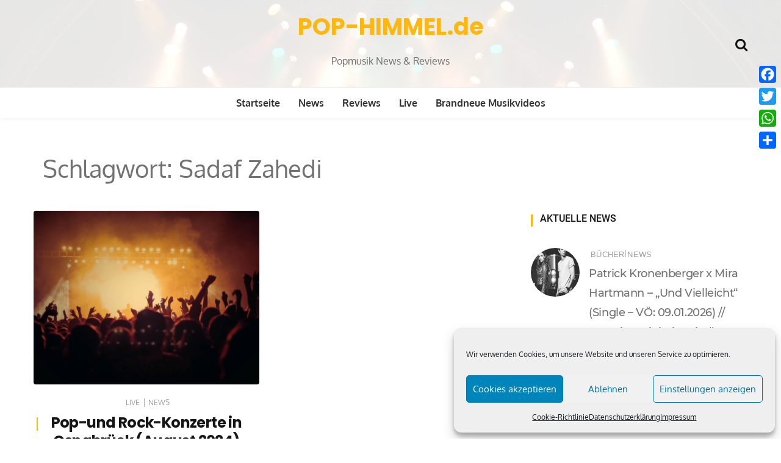

--- FILE ---
content_type: text/html; charset=UTF-8
request_url: https://www.pop-himmel.de/tag/sadaf-zahedi/
body_size: 13928
content:
<!doctype html><html lang="de"><head><meta charset="UTF-8"><meta name="viewport" content="width=device-width, initial-scale=1"><link rel="profile" href="https://gmpg.org/xfn/11"><meta name='robots' content='index, follow, max-image-preview:large, max-snippet:-1, max-video-preview:-1' /><link media="all" href="https://www.pop-himmel.de/wp-content/cache/autoptimize/css/autoptimize_9f0b780d3b1bda3f792fe620e60a9bd9.css" rel="stylesheet"><title>Sadaf Zahedi - POP-HIMMEL.de</title><link rel="canonical" href="https://www.pop-himmel.de/tag/sadaf-zahedi/" /><meta property="og:locale" content="de_DE" /><meta property="og:type" content="article" /><meta property="og:title" content="Sadaf Zahedi - POP-HIMMEL.de" /><meta property="og:url" content="https://www.pop-himmel.de/tag/sadaf-zahedi/" /><meta property="og:site_name" content="POP-HIMMEL.de" /><meta property="og:image" content="https://www.pop-himmel.de/wp-content/uploads/2020/07/social_web_picture.jpg" /><meta property="og:image:width" content="2560" /><meta property="og:image:height" content="1920" /><meta property="og:image:type" content="image/jpeg" /><meta name="twitter:card" content="summary_large_image" /><meta name="twitter:site" content="@POPHIMMELde" /> <script type="application/ld+json" class="yoast-schema-graph">{"@context":"https://schema.org","@graph":[{"@type":"CollectionPage","@id":"https://www.pop-himmel.de/tag/sadaf-zahedi/","url":"https://www.pop-himmel.de/tag/sadaf-zahedi/","name":"Sadaf Zahedi - POP-HIMMEL.de","isPartOf":{"@id":"https://www.pop-himmel.de/#website"},"primaryImageOfPage":{"@id":"https://www.pop-himmel.de/tag/sadaf-zahedi/#primaryimage"},"image":{"@id":"https://www.pop-himmel.de/tag/sadaf-zahedi/#primaryimage"},"thumbnailUrl":"https://www.pop-himmel.de/wp-content/uploads/2023/07/Konzertbild-scaled.jpg","breadcrumb":{"@id":"https://www.pop-himmel.de/tag/sadaf-zahedi/#breadcrumb"},"inLanguage":"de"},{"@type":"ImageObject","inLanguage":"de","@id":"https://www.pop-himmel.de/tag/sadaf-zahedi/#primaryimage","url":"https://www.pop-himmel.de/wp-content/uploads/2023/07/Konzertbild-scaled.jpg","contentUrl":"https://www.pop-himmel.de/wp-content/uploads/2023/07/Konzertbild-scaled.jpg","width":2000,"height":1334,"caption":"Symbolfoto"},{"@type":"BreadcrumbList","@id":"https://www.pop-himmel.de/tag/sadaf-zahedi/#breadcrumb","itemListElement":[{"@type":"ListItem","position":1,"name":"Startseite","item":"https://www.pop-himmel.de/"},{"@type":"ListItem","position":2,"name":"Sadaf Zahedi"}]},{"@type":"WebSite","@id":"https://www.pop-himmel.de/#website","url":"https://www.pop-himmel.de/","name":"POP-HIMMEL.de","description":"Popmusik News &amp; Reviews","publisher":{"@id":"https://www.pop-himmel.de/#organization"},"potentialAction":[{"@type":"SearchAction","target":{"@type":"EntryPoint","urlTemplate":"https://www.pop-himmel.de/?s={search_term_string}"},"query-input":{"@type":"PropertyValueSpecification","valueRequired":true,"valueName":"search_term_string"}}],"inLanguage":"de"},{"@type":"Organization","@id":"https://www.pop-himmel.de/#organization","name":"POP-HIMMEL.de","url":"https://www.pop-himmel.de/","logo":{"@type":"ImageObject","inLanguage":"de","@id":"https://www.pop-himmel.de/#/schema/logo/image/","url":"https://www.pop-himmel.de/wp-content/uploads/2020/07/logo_1000x1000_favicon.png","contentUrl":"https://www.pop-himmel.de/wp-content/uploads/2020/07/logo_1000x1000_favicon.png","width":1000,"height":1000,"caption":"POP-HIMMEL.de"},"image":{"@id":"https://www.pop-himmel.de/#/schema/logo/image/"},"sameAs":["https://www.facebook.com/POP-HIMMELde/","https://x.com/POPHIMMELde","https://www.instagram.com/pophimmelde/"]}]}</script> <link rel='dns-prefetch' href='//static.addtoany.com' /><link rel='dns-prefetch' href='//www.googletagmanager.com' /><link rel="alternate" type="application/rss+xml" title="POP-HIMMEL.de &raquo; Feed" href="https://www.pop-himmel.de/feed/" /><link rel="alternate" type="application/rss+xml" title="POP-HIMMEL.de &raquo; Kommentar-Feed" href="https://www.pop-himmel.de/comments/feed/" /><link rel="alternate" type="application/rss+xml" title="POP-HIMMEL.de &raquo; Sadaf Zahedi Schlagwort-Feed" href="https://www.pop-himmel.de/tag/sadaf-zahedi/feed/" /> <!--noptimize--><script id="himme-ready">
			window.advanced_ads_ready=function(e,a){a=a||"complete";var d=function(e){return"interactive"===a?"loading"!==e:"complete"===e};d(document.readyState)?e():document.addEventListener("readystatechange",(function(a){d(a.target.readyState)&&e()}),{once:"interactive"===a})},window.advanced_ads_ready_queue=window.advanced_ads_ready_queue||[];		</script>
		<!--/noptimize--><link rel='stylesheet' id='wishful-blog-fonts-css' href='https://www.pop-himmel.de/wp-content/cache/autoptimize/css/autoptimize_single_8e79ec9dca9e6851d4225ae1f8d44699.css?ver=1648488732' type='text/css' media='all' /> <script type="text/javascript" id="addtoany-core-js-before">window.a2a_config=window.a2a_config||{};a2a_config.callbacks=[];a2a_config.overlays=[];a2a_config.templates={};a2a_localize = {
	Share: "Teilen",
	Save: "Speichern",
	Subscribe: "Abonnieren",
	Email: "E-Mail",
	Bookmark: "Lesezeichen",
	ShowAll: "Alle anzeigen",
	ShowLess: "Weniger anzeigen",
	FindServices: "Dienst(e) suchen",
	FindAnyServiceToAddTo: "Um weitere Dienste ergänzen",
	PoweredBy: "Präsentiert von",
	ShareViaEmail: "Teilen via E-Mail",
	SubscribeViaEmail: "Via E-Mail abonnieren",
	BookmarkInYourBrowser: "Lesezeichen in deinem Browser",
	BookmarkInstructions: "Drücke Ctrl+D oder \u2318+D um diese Seite bei den Lesenzeichen zu speichern.",
	AddToYourFavorites: "Zu deinen Favoriten hinzufügen",
	SendFromWebOrProgram: "Senden von jeder E-Mail Adresse oder E-Mail-Programm",
	EmailProgram: "E-Mail-Programm",
	More: "Mehr&#8230;",
	ThanksForSharing: "Thanks for sharing!",
	ThanksForFollowing: "Thanks for following!"
};


//# sourceURL=addtoany-core-js-before</script> <script type="text/javascript" defer src="https://static.addtoany.com/menu/page.js" id="addtoany-core-js"></script> <script type="text/javascript" src="https://www.pop-himmel.de/wp-includes/js/jquery/jquery.min.js?ver=3.7.1" id="jquery-core-js"></script> 
 <script type="text/javascript" src="https://www.googletagmanager.com/gtag/js?id=G-Z4GF1MQ9HP" id="google_gtagjs-js" async></script> <script type="text/javascript" id="google_gtagjs-js-after">window.dataLayer = window.dataLayer || [];function gtag(){dataLayer.push(arguments);}
gtag("set","linker",{"domains":["www.pop-himmel.de"]});
gtag("js", new Date());
gtag("set", "developer_id.dZTNiMT", true);
gtag("config", "G-Z4GF1MQ9HP");
//# sourceURL=google_gtagjs-js-after</script> <link rel="https://api.w.org/" href="https://www.pop-himmel.de/wp-json/" /><link rel="alternate" title="JSON" type="application/json" href="https://www.pop-himmel.de/wp-json/wp/v2/tags/6254" /><link rel="EditURI" type="application/rsd+xml" title="RSD" href="https://www.pop-himmel.de/xmlrpc.php?rsd" /><meta name="generator" content="WordPress 6.9" /><meta name="generator" content="Site Kit by Google 1.170.0" /><script id="wpcp_disable_selection" type="text/javascript">var image_save_msg='You are not allowed to save images!';
	var no_menu_msg='Context Menu disabled!';
	var smessage = "Content is protected !!";

function disableEnterKey(e)
{
	var elemtype = e.target.tagName;
	
	elemtype = elemtype.toUpperCase();
	
	if (elemtype == "TEXT" || elemtype == "TEXTAREA" || elemtype == "INPUT" || elemtype == "PASSWORD" || elemtype == "SELECT" || elemtype == "OPTION" || elemtype == "EMBED")
	{
		elemtype = 'TEXT';
	}
	
	if (e.ctrlKey){
     var key;
     if(window.event)
          key = window.event.keyCode;     //IE
     else
          key = e.which;     //firefox (97)
    //if (key != 17) alert(key);
     if (elemtype!= 'TEXT' && (key == 97 || key == 65 || key == 67 || key == 99 || key == 88 || key == 120 || key == 26 || key == 85  || key == 86 || key == 83 || key == 43 || key == 73))
     {
		if(wccp_free_iscontenteditable(e)) return true;
		show_wpcp_message('You are not allowed to copy content or view source');
		return false;
     }else
     	return true;
     }
}


/*For contenteditable tags*/
function wccp_free_iscontenteditable(e)
{
	var e = e || window.event; // also there is no e.target property in IE. instead IE uses window.event.srcElement
  	
	var target = e.target || e.srcElement;

	var elemtype = e.target.nodeName;
	
	elemtype = elemtype.toUpperCase();
	
	var iscontenteditable = "false";
		
	if(typeof target.getAttribute!="undefined" ) iscontenteditable = target.getAttribute("contenteditable"); // Return true or false as string
	
	var iscontenteditable2 = false;
	
	if(typeof target.isContentEditable!="undefined" ) iscontenteditable2 = target.isContentEditable; // Return true or false as boolean

	if(target.parentElement.isContentEditable) iscontenteditable2 = true;
	
	if (iscontenteditable == "true" || iscontenteditable2 == true)
	{
		if(typeof target.style!="undefined" ) target.style.cursor = "text";
		
		return true;
	}
}

////////////////////////////////////
function disable_copy(e)
{	
	var e = e || window.event; // also there is no e.target property in IE. instead IE uses window.event.srcElement
	
	var elemtype = e.target.tagName;
	
	elemtype = elemtype.toUpperCase();
	
	if (elemtype == "TEXT" || elemtype == "TEXTAREA" || elemtype == "INPUT" || elemtype == "PASSWORD" || elemtype == "SELECT" || elemtype == "OPTION" || elemtype == "EMBED")
	{
		elemtype = 'TEXT';
	}
	
	if(wccp_free_iscontenteditable(e)) return true;
	
	var isSafari = /Safari/.test(navigator.userAgent) && /Apple Computer/.test(navigator.vendor);
	
	var checker_IMG = '';
	if (elemtype == "IMG" && checker_IMG == 'checked' && e.detail >= 2) {show_wpcp_message(alertMsg_IMG);return false;}
	if (elemtype != "TEXT")
	{
		if (smessage !== "" && e.detail == 2)
			show_wpcp_message(smessage);
		
		if (isSafari)
			return true;
		else
			return false;
	}	
}

//////////////////////////////////////////
function disable_copy_ie()
{
	var e = e || window.event;
	var elemtype = window.event.srcElement.nodeName;
	elemtype = elemtype.toUpperCase();
	if(wccp_free_iscontenteditable(e)) return true;
	if (elemtype == "IMG") {show_wpcp_message(alertMsg_IMG);return false;}
	if (elemtype != "TEXT" && elemtype != "TEXTAREA" && elemtype != "INPUT" && elemtype != "PASSWORD" && elemtype != "SELECT" && elemtype != "OPTION" && elemtype != "EMBED")
	{
		return false;
	}
}	
function reEnable()
{
	return true;
}
document.onkeydown = disableEnterKey;
document.onselectstart = disable_copy_ie;
if(navigator.userAgent.indexOf('MSIE')==-1)
{
	document.onmousedown = disable_copy;
	document.onclick = reEnable;
}
function disableSelection(target)
{
    //For IE This code will work
    if (typeof target.onselectstart!="undefined")
    target.onselectstart = disable_copy_ie;
    
    //For Firefox This code will work
    else if (typeof target.style.MozUserSelect!="undefined")
    {target.style.MozUserSelect="none";}
    
    //All other  (ie: Opera) This code will work
    else
    target.onmousedown=function(){return false}
    target.style.cursor = "default";
}
//Calling the JS function directly just after body load
window.onload = function(){disableSelection(document.body);};

//////////////////special for safari Start////////////////
var onlongtouch;
var timer;
var touchduration = 1000; //length of time we want the user to touch before we do something

var elemtype = "";
function touchstart(e) {
	var e = e || window.event;
  // also there is no e.target property in IE.
  // instead IE uses window.event.srcElement
  	var target = e.target || e.srcElement;
	
	elemtype = window.event.srcElement.nodeName;
	
	elemtype = elemtype.toUpperCase();
	
	if(!wccp_pro_is_passive()) e.preventDefault();
	if (!timer) {
		timer = setTimeout(onlongtouch, touchduration);
	}
}

function touchend() {
    //stops short touches from firing the event
    if (timer) {
        clearTimeout(timer);
        timer = null;
    }
	onlongtouch();
}

onlongtouch = function(e) { //this will clear the current selection if anything selected
	
	if (elemtype != "TEXT" && elemtype != "TEXTAREA" && elemtype != "INPUT" && elemtype != "PASSWORD" && elemtype != "SELECT" && elemtype != "EMBED" && elemtype != "OPTION")	
	{
		if (window.getSelection) {
			if (window.getSelection().empty) {  // Chrome
			window.getSelection().empty();
			} else if (window.getSelection().removeAllRanges) {  // Firefox
			window.getSelection().removeAllRanges();
			}
		} else if (document.selection) {  // IE?
			document.selection.empty();
		}
		return false;
	}
};

document.addEventListener("DOMContentLoaded", function(event) { 
    window.addEventListener("touchstart", touchstart, false);
    window.addEventListener("touchend", touchend, false);
});

function wccp_pro_is_passive() {

  var cold = false,
  hike = function() {};

  try {
	  const object1 = {};
  var aid = Object.defineProperty(object1, 'passive', {
  get() {cold = true}
  });
  window.addEventListener('test', hike, aid);
  window.removeEventListener('test', hike, aid);
  } catch (e) {}

  return cold;
}
/*special for safari End*/</script> <script id="wpcp_disable_Right_Click" type="text/javascript">document.ondragstart = function() { return false;}
	function nocontext(e) {
	   return false;
	}
	document.oncontextmenu = nocontext;</script> <script id="wpcp_css_disable_selection" type="text/javascript">var e = document.getElementsByTagName('body')[0];
if(e)
{
	e.setAttribute('unselectable',"on");
}</script> <meta name="google-adsense-platform-account" content="ca-host-pub-2644536267352236"><meta name="google-adsense-platform-domain" content="sitekit.withgoogle.com">  <script type="text/javascript">( function( w, d, s, l, i ) {
				w[l] = w[l] || [];
				w[l].push( {'gtm.start': new Date().getTime(), event: 'gtm.js'} );
				var f = d.getElementsByTagName( s )[0],
					j = d.createElement( s ), dl = l != 'dataLayer' ? '&l=' + l : '';
				j.async = true;
				j.src = 'https://www.googletagmanager.com/gtm.js?id=' + i + dl;
				f.parentNode.insertBefore( j, f );
			} )( window, document, 'script', 'dataLayer', 'GTM-WWZ3Q5K' );</script> <link rel="icon" href="https://www.pop-himmel.de/wp-content/uploads/2020/07/cropped-logo_1000x1000_favicon-32x32.png" sizes="32x32" /><link rel="icon" href="https://www.pop-himmel.de/wp-content/uploads/2020/07/cropped-logo_1000x1000_favicon-192x192.png" sizes="192x192" /><link rel="apple-touch-icon" href="https://www.pop-himmel.de/wp-content/uploads/2020/07/cropped-logo_1000x1000_favicon-180x180.png" /><meta name="msapplication-TileImage" content="https://www.pop-himmel.de/wp-content/uploads/2020/07/cropped-logo_1000x1000_favicon-270x270.png" /></head><body data-cmplz=1 class="archive tag tag-sadaf-zahedi tag-6254 wp-embed-responsive wp-theme-wishful-blog unselectable wp-featherlight-captions hfeed header-img aa-prefix-himme-"> <a class="skip-link screen-reader-text" href="#content">Zum Inhalt springen</a> <noscript> <iframe src="https://www.googletagmanager.com/ns.html?id=GTM-WWZ3Q5K" height="0" width="0" style="display:none;visibility:hidden"></iframe> </noscript><header class="lazyload container-fluid no-left-padding no-right-padding header_s header-fix header_s1" data-bg="https://www.pop-himmel.de/wp-content/uploads/2020/07/cropped-fh-q-xfdh_o-scaled-e1593959759393.jpg" style="background-image: url(data:image/svg+xml,%3Csvg%20xmlns=%22http://www.w3.org/2000/svg%22%20viewBox=%220%200%20500%20300%22%3E%3C/svg%3E);"><div class="container-fluid no-right-padding no-left-padding top-header"><div class="container"><div class="row"><div class="col-lg-4 col-12"></div><div class="col-lg-4 logo-block"><p><a href="https://www.pop-himmel.de/" rel="home" class="site-title">POP-HIMMEL.de</a></p><p class="site-description">Popmusik News &amp; Reviews</p></div><div class="col-lg-4 col-12"><ul class="top-right user-info"><li><a href="#" data-toggle="collapse" class="search-btn collapsed" title="Search"><i class="fa fa-search"></i><i class=""></i></a></li></ul></div></div></div></div><div class="container-fluid no-left-padding no-right-padding menu-block"><div class="container"><div class="primary-navigation-wrap"> <button class="menu-toggle" data-toggle="collapse" data-target="#site-navigation" aria-controls="site-navigation" aria-expanded="false" > <span class="hamburger-bar"></span> <span class="hamburger-bar"></span> <span class="hamburger-bar"></span> </button><nav id="site-navigation" class="site-navigation"><ul id="menu-hauptmenue" class="primary-menu nav-menu"><li id="menu-item-24" class="menu-item menu-item-type-custom menu-item-object-custom menu-item-home menu-item-24"><a href="https://www.pop-himmel.de/">Startseite</a></li><li id="menu-item-151" class="menu-item menu-item-type-taxonomy menu-item-object-category menu-item-151"><a href="https://www.pop-himmel.de/category/news/">News</a></li><li id="menu-item-152" class="menu-item menu-item-type-taxonomy menu-item-object-category menu-item-152"><a href="https://www.pop-himmel.de/category/reviews/">Reviews</a></li><li id="menu-item-150" class="menu-item menu-item-type-taxonomy menu-item-object-category menu-item-150"><a href="https://www.pop-himmel.de/category/live/">Live</a></li><li id="menu-item-3150" class="menu-item menu-item-type-taxonomy menu-item-object-category menu-item-3150"><a href="https://www.pop-himmel.de/category/brandneue-musikvideos/">Brandneue Musikvideos</a></li></ul></nav></div></div></div><div class="search-box collapse" id="search-box"><div class="container"><form role="search" method="get" id="search-form" class="clearfix" action="https://www.pop-himmel.de/"><input class="search-input" type="search" name="s" placeholder="Schlagwort eingeben" value="" ><input type="submit" id="submit" value="Suchen"></form> <button class="search-form-close-btn"><i class="fa fa-close"></i></button></div></div></header><div class="main-container"><main class="site-main"><div class="container"><div class="block-title container-fluid archive-block"><h1 class="page-title">Schlagwort: <span>Sadaf Zahedi</span></h1></div></div><div id="content" class="container-fluid no-left-padding no-right-padding page-search-content"><div class="container"><div class="row"><div class="col-lg-8 col-md-6 content-arearight"><div class="row"><div class="col-sm-6 col-lg-6 col-md-12 col-sm-6"><div class="type-post" id="post-19115" class="post-19115 post type-post status-publish format-standard has-post-thumbnail hentry category-live category-news tag-afro-fusion-band tag-alif-zey tag-altstadtfest tag-autumn-echoes tag-balkan-rock-trio tag-batomae tag-brema-vista tag-bridgehouse tag-bronson-tennis-andres-mordecay tag-bruni tag-buddy-and-the-hotdogs tag-chanson tag-chor tag-chor-herzensstimme tag-coverband tag-dabruck-klein tag-dance tag-deutschpop tag-dewar tag-deiya tag-die-wanderer tag-duo-altstadtharmonien tag-dzherelo tag-east-west-ensemble tag-edm tag-elena-the-arrow tag-erdal-akkaya tag-eze tag-fvolk-im-viertel tag-felix-herbst tag-fishergirls-friends tag-folk tag-folk-pop tag-franziska-kleinert tag-goldstaub tag-gvlls tag-harambee tag-heger-tor-viertel tag-jail-job-eve tag-jazz tag-jetski-accidents tag-klangduo tag-konzert tag-konzerte-osnabrueck tag-lagerhalle-osnabrueck tag-me-ms-jacobs tag-melody-pool tag-molfarsband tag-moritz-ley tag-orientalische-musik tag-osnabrueck tag-paul-mccarthys-crosstown tag-pop tag-pur tag-ria tag-robin-schulz tag-sadaf-zahedi tag-salsa-band tag-salsy-y-mas tag-sanaz-the-shadow-caravan tag-schlossgarten-open-air tag-schlossgarten-open-air-2024 tag-schnieke tag-scott-evil tag-silkstone tag-singer-songwriter tag-stereo-naked tag-stil-bense tag-street-beats tag-syrian-breeze tag-tanima tag-the-balkan-beach-boom-blasters tag-the-bocksmauer tag-theater-beach tag-theater-beach-osnabrueck tag-thirty-toes tag-tone-fish tag-tour tag-wave-wave"><div class="entry-cover"><div class="post-meta"></div> <a href="https://www.pop-himmel.de/pop-und-rock-konzerte-in-osnabrueck-august-2024/"> <img width="780" height="600" src="https://www.pop-himmel.de/wp-content/uploads/2023/07/Konzertbild-780x600.jpg" class="attachment-wishful-blog-thumbnail-four size-wishful-blog-thumbnail-four wp-post-image" alt="Pop-und Rock-Konzerte in Osnabrück (August 2024)" decoding="async" fetchpriority="high" /> </a></div><div class="entry-content"><div class="entry-header"> <span class="post-category">&nbsp;<a href="https://www.pop-himmel.de/category/live/" rel="category tag">Live</a> <span>|</span> <a href="https://www.pop-himmel.de/category/news/" rel="category tag">News</a></span><h3 class="entry-title"> <a href="https://www.pop-himmel.de/pop-und-rock-konzerte-in-osnabrueck-august-2024/" title="Pop-und Rock-Konzerte in Osnabrück (August 2024)">Pop-und Rock-Konzerte in Osnabrück (August 2024)</a></h3></div><p>Als Wahl-Osnabrücker möchte ich euch an dieser Stelle einen kurzen Überblick über ausgewählte Konzerte im Pop- und Rock-Bereich geben,  welche im August anno 2024 in der Hasestadt anstehen. 01.08.2024 Theater&#8230;</p> <a class="" href="https://www.pop-himmel.de/pop-und-rock-konzerte-in-osnabrueck-august-2024/"> Weiterlesen</a></div></div></div></div></div><div class="col-lg-4 col-md-6 col-12 widget-area"><aside class="widget widget_tranding_post"><h3 class="widget-title">Aktuelle News</h3><div><div class="trnd-post-box"><div class="post-cover mb-3"> <a href="https://www.pop-himmel.de/patrick-kronenberger-x-mira-hartmann-und-vielleicht-single-voe-09-01-2026-roman-wenn-die-zwiebel-weint-out-now/"> <noscript><img width="800" height="600" src="https://www.pop-himmel.de/wp-content/uploads/2026/01/4069977218807_Patrick_Kronenberger__Mira_Hartmann-Und_vielleichtFront-Cover-800x600.jpg" class="attachment-wishful-blog-thumbnail-one size-wishful-blog-thumbnail-one wp-post-image" alt="Patrick Kronenberger x Mira Hartmann &#8211; &#8222;Und Vielleicht&#8220; (Single &#8211; VÖ: 09.01.2026) // Roman &#8222;Wenn Die Zwiebel Weint&#8220; out now" decoding="async" srcset="https://www.pop-himmel.de/wp-content/uploads/2026/01/4069977218807_Patrick_Kronenberger__Mira_Hartmann-Und_vielleichtFront-Cover-800x600.jpg 800w, https://www.pop-himmel.de/wp-content/uploads/2026/01/4069977218807_Patrick_Kronenberger__Mira_Hartmann-Und_vielleichtFront-Cover-1200x900.jpg 1200w" sizes="(max-width: 800px) 100vw, 800px" /></noscript><img width="800" height="600" src='data:image/svg+xml,%3Csvg%20xmlns=%22http://www.w3.org/2000/svg%22%20viewBox=%220%200%20800%20600%22%3E%3C/svg%3E' data-src="https://www.pop-himmel.de/wp-content/uploads/2026/01/4069977218807_Patrick_Kronenberger__Mira_Hartmann-Und_vielleichtFront-Cover-800x600.jpg" class="lazyload attachment-wishful-blog-thumbnail-one size-wishful-blog-thumbnail-one wp-post-image" alt="Patrick Kronenberger x Mira Hartmann &#8211; &#8222;Und Vielleicht&#8220; (Single &#8211; VÖ: 09.01.2026) // Roman &#8222;Wenn Die Zwiebel Weint&#8220; out now" decoding="async" data-srcset="https://www.pop-himmel.de/wp-content/uploads/2026/01/4069977218807_Patrick_Kronenberger__Mira_Hartmann-Und_vielleichtFront-Cover-800x600.jpg 800w, https://www.pop-himmel.de/wp-content/uploads/2026/01/4069977218807_Patrick_Kronenberger__Mira_Hartmann-Und_vielleichtFront-Cover-1200x900.jpg 1200w" data-sizes="(max-width: 800px) 100vw, 800px" /> </a></div> <span class="post-category">&nbsp;<a href="https://www.pop-himmel.de/category/buecher/" rel="category tag">Bücher</a> <span>|</span> <a href="https://www.pop-himmel.de/category/news/" rel="category tag">News</a></span><h3 class="post-title"><a href="https://www.pop-himmel.de/patrick-kronenberger-x-mira-hartmann-und-vielleicht-single-voe-09-01-2026-roman-wenn-die-zwiebel-weint-out-now/">Patrick Kronenberger x Mira Hartmann &#8211; &#8222;Und Vielleicht&#8220; (Single &#8211; VÖ: 09.01.2026) // Roman &#8222;Wenn Die Zwiebel Weint&#8220; out now</a></h3></div><div class="trnd-post-box"><div class="post-cover mb-3"> <a href="https://www.pop-himmel.de/neue-musik-videos-der-woche-kw-03-2026/"> <noscript><img width="800" height="600" src="https://www.pop-himmel.de/wp-content/uploads/2021/09/Schallplatte-Pophimmel-brandneue-musikvideos_vorschaubild_compress-800x600.jpg" class="attachment-wishful-blog-thumbnail-one size-wishful-blog-thumbnail-one wp-post-image" alt="Neue Musik-Videos der Woche | KW 03/2026" decoding="async" srcset="https://www.pop-himmel.de/wp-content/uploads/2021/09/Schallplatte-Pophimmel-brandneue-musikvideos_vorschaubild_compress-800x600.jpg 800w, https://www.pop-himmel.de/wp-content/uploads/2021/09/Schallplatte-Pophimmel-brandneue-musikvideos_vorschaubild_compress-1200x900.jpg 1200w" sizes="(max-width: 800px) 100vw, 800px" /></noscript><img width="800" height="600" src='data:image/svg+xml,%3Csvg%20xmlns=%22http://www.w3.org/2000/svg%22%20viewBox=%220%200%20800%20600%22%3E%3C/svg%3E' data-src="https://www.pop-himmel.de/wp-content/uploads/2021/09/Schallplatte-Pophimmel-brandneue-musikvideos_vorschaubild_compress-800x600.jpg" class="lazyload attachment-wishful-blog-thumbnail-one size-wishful-blog-thumbnail-one wp-post-image" alt="Neue Musik-Videos der Woche | KW 03/2026" decoding="async" data-srcset="https://www.pop-himmel.de/wp-content/uploads/2021/09/Schallplatte-Pophimmel-brandneue-musikvideos_vorschaubild_compress-800x600.jpg 800w, https://www.pop-himmel.de/wp-content/uploads/2021/09/Schallplatte-Pophimmel-brandneue-musikvideos_vorschaubild_compress-1200x900.jpg 1200w" data-sizes="(max-width: 800px) 100vw, 800px" /> </a></div> <span class="post-category">&nbsp;<a href="https://www.pop-himmel.de/category/brandneue-musikvideos/" rel="category tag">Brandneue Musikvideos</a> <span>|</span> <a href="https://www.pop-himmel.de/category/news/" rel="category tag">News</a></span><h3 class="post-title"><a href="https://www.pop-himmel.de/neue-musik-videos-der-woche-kw-03-2026/">Neue Musik-Videos der Woche | KW 03/2026</a></h3></div><div class="trnd-post-box"><div class="post-cover mb-3"> <a href="https://www.pop-himmel.de/blue-reflections-album-voe-09-01-2026/"> <noscript><img width="800" height="600" src="https://www.pop-himmel.de/wp-content/uploads/2026/01/409525595vc-800x600.jpg" class="attachment-wishful-blog-thumbnail-one size-wishful-blog-thumbnail-one wp-post-image" alt="Blue &#8211; &#8222;Reflections&#8220; (Album &#8211; VÖ: 09.01.2026)" decoding="async" srcset="https://www.pop-himmel.de/wp-content/uploads/2026/01/409525595vc-800x600.jpg 800w, https://www.pop-himmel.de/wp-content/uploads/2026/01/409525595vc-1200x900.jpg 1200w" sizes="(max-width: 800px) 100vw, 800px" /></noscript><img width="800" height="600" src='data:image/svg+xml,%3Csvg%20xmlns=%22http://www.w3.org/2000/svg%22%20viewBox=%220%200%20800%20600%22%3E%3C/svg%3E' data-src="https://www.pop-himmel.de/wp-content/uploads/2026/01/409525595vc-800x600.jpg" class="lazyload attachment-wishful-blog-thumbnail-one size-wishful-blog-thumbnail-one wp-post-image" alt="Blue &#8211; &#8222;Reflections&#8220; (Album &#8211; VÖ: 09.01.2026)" decoding="async" data-srcset="https://www.pop-himmel.de/wp-content/uploads/2026/01/409525595vc-800x600.jpg 800w, https://www.pop-himmel.de/wp-content/uploads/2026/01/409525595vc-1200x900.jpg 1200w" data-sizes="(max-width: 800px) 100vw, 800px" /> </a></div> <span class="post-category">&nbsp;<a href="https://www.pop-himmel.de/category/news/" rel="category tag">News</a> <span>|</span> <a href="https://www.pop-himmel.de/category/video/" rel="category tag">Video</a></span><h3 class="post-title"><a href="https://www.pop-himmel.de/blue-reflections-album-voe-09-01-2026/">Blue &#8211; &#8222;Reflections&#8220; (Album &#8211; VÖ: 09.01.2026)</a></h3></div></div></aside><aside class="widget widget_tranding_post"><h3 class="widget-title">Neueste Reviews</h3><div><div class="trnd-post-box"><div class="post-cover mb-3"> <a href="https://www.pop-himmel.de/robbie-williams-britpop-album-review/"> <noscript><img width="800" height="600" src="https://www.pop-himmel.de/wp-content/uploads/2026/01/Robbie-bild3-800x600.jpg" class="attachment-wishful-blog-thumbnail-one size-wishful-blog-thumbnail-one wp-post-image" alt="Robbie Williams &#8211; &#8222;BRITPOP&#8220; (Album-Review)" decoding="async" srcset="https://www.pop-himmel.de/wp-content/uploads/2026/01/Robbie-bild3-800x600.jpg 800w, https://www.pop-himmel.de/wp-content/uploads/2026/01/Robbie-bild3-1200x900.jpg 1200w" sizes="(max-width: 800px) 100vw, 800px" /></noscript><img width="800" height="600" src='data:image/svg+xml,%3Csvg%20xmlns=%22http://www.w3.org/2000/svg%22%20viewBox=%220%200%20800%20600%22%3E%3C/svg%3E' data-src="https://www.pop-himmel.de/wp-content/uploads/2026/01/Robbie-bild3-800x600.jpg" class="lazyload attachment-wishful-blog-thumbnail-one size-wishful-blog-thumbnail-one wp-post-image" alt="Robbie Williams &#8211; &#8222;BRITPOP&#8220; (Album-Review)" decoding="async" data-srcset="https://www.pop-himmel.de/wp-content/uploads/2026/01/Robbie-bild3-800x600.jpg 800w, https://www.pop-himmel.de/wp-content/uploads/2026/01/Robbie-bild3-1200x900.jpg 1200w" data-sizes="(max-width: 800px) 100vw, 800px" /> </a></div> <span class="post-category">&nbsp;<a href="https://www.pop-himmel.de/category/reviews/" rel="category tag">Reviews</a> <span>|</span> <a href="https://www.pop-himmel.de/category/video/" rel="category tag">Video</a></span><h3 class="post-title"><a href="https://www.pop-himmel.de/robbie-williams-britpop-album-review/">Robbie Williams &#8211; &#8222;BRITPOP&#8220; (Album-Review)</a></h3></div><div class="trnd-post-box"><div class="post-cover mb-3"> <a href="https://www.pop-himmel.de/the-cranberries-mtv-unplugged-album-review/"> <noscript><img width="800" height="600" src="https://www.pop-himmel.de/wp-content/uploads/2025/10/Cranberries_MTVUnplugged-800x600.jpg" class="attachment-wishful-blog-thumbnail-one size-wishful-blog-thumbnail-one wp-post-image" alt="The Cranberries &#8211; &#8222;MTV Unplugged&#8220; (Album-Review)" decoding="async" srcset="https://www.pop-himmel.de/wp-content/uploads/2025/10/Cranberries_MTVUnplugged-800x600.jpg 800w, https://www.pop-himmel.de/wp-content/uploads/2025/10/Cranberries_MTVUnplugged-1200x900.jpg 1200w" sizes="(max-width: 800px) 100vw, 800px" /></noscript><img width="800" height="600" src='data:image/svg+xml,%3Csvg%20xmlns=%22http://www.w3.org/2000/svg%22%20viewBox=%220%200%20800%20600%22%3E%3C/svg%3E' data-src="https://www.pop-himmel.de/wp-content/uploads/2025/10/Cranberries_MTVUnplugged-800x600.jpg" class="lazyload attachment-wishful-blog-thumbnail-one size-wishful-blog-thumbnail-one wp-post-image" alt="The Cranberries &#8211; &#8222;MTV Unplugged&#8220; (Album-Review)" decoding="async" data-srcset="https://www.pop-himmel.de/wp-content/uploads/2025/10/Cranberries_MTVUnplugged-800x600.jpg 800w, https://www.pop-himmel.de/wp-content/uploads/2025/10/Cranberries_MTVUnplugged-1200x900.jpg 1200w" data-sizes="(max-width: 800px) 100vw, 800px" /> </a></div> <span class="post-category">&nbsp;<a href="https://www.pop-himmel.de/category/reviews/" rel="category tag">Reviews</a> <span>|</span> <a href="https://www.pop-himmel.de/category/video/" rel="category tag">Video</a></span><h3 class="post-title"><a href="https://www.pop-himmel.de/the-cranberries-mtv-unplugged-album-review/">The Cranberries &#8211; &#8222;MTV Unplugged&#8220; (Album-Review)</a></h3></div><div class="trnd-post-box"><div class="post-cover mb-3"> <a href="https://www.pop-himmel.de/nino-de-angelo-irgendwann-im-leben-jetzt-live-albumvorstellung/"> <noscript><img width="800" height="600" src="https://www.pop-himmel.de/wp-content/uploads/2025/10/NdA-@Heiko-Roith-800x600.jpeg" class="attachment-wishful-blog-thumbnail-one size-wishful-blog-thumbnail-one wp-post-image" alt="Nino de Angelo &#8211; &#8222;Irgendwann Im Leben = Jetzt &#038; Live&#8220; (Albumvorstellung)" decoding="async" /></noscript><img width="800" height="600" src='data:image/svg+xml,%3Csvg%20xmlns=%22http://www.w3.org/2000/svg%22%20viewBox=%220%200%20800%20600%22%3E%3C/svg%3E' data-src="https://www.pop-himmel.de/wp-content/uploads/2025/10/NdA-@Heiko-Roith-800x600.jpeg" class="lazyload attachment-wishful-blog-thumbnail-one size-wishful-blog-thumbnail-one wp-post-image" alt="Nino de Angelo &#8211; &#8222;Irgendwann Im Leben = Jetzt &#038; Live&#8220; (Albumvorstellung)" decoding="async" /> </a></div> <span class="post-category">&nbsp;<a href="https://www.pop-himmel.de/category/reviews/" rel="category tag">Reviews</a> <span>|</span> <a href="https://www.pop-himmel.de/category/video/" rel="category tag">Video</a></span><h3 class="post-title"><a href="https://www.pop-himmel.de/nino-de-angelo-irgendwann-im-leben-jetzt-live-albumvorstellung/">Nino de Angelo &#8211; &#8222;Irgendwann Im Leben = Jetzt &#038; Live&#8220; (Albumvorstellung)</a></h3></div></div></aside><aside class="widget widget_tranding_post"><h3 class="widget-title">Live</h3><div><div class="trnd-post-box"><div class="post-cover mb-3"> <a href="https://www.pop-himmel.de/take-that-dokuserie-auf-netflix-start-27-01-2026-sommer-tour-the-circus-2026/"> <noscript><img width="800" height="600" src="https://www.pop-himmel.de/wp-content/uploads/2026/01/take-that03-2008-800x600.jpg" class="attachment-wishful-blog-thumbnail-one size-wishful-blog-thumbnail-one wp-post-image" alt="Take That &#8211; Dokuserie auf Netflix (Start: 27.01.2026) + Sommer-Tour “The Circus” 2026" decoding="async" srcset="https://www.pop-himmel.de/wp-content/uploads/2026/01/take-that03-2008-800x600.jpg 800w, https://www.pop-himmel.de/wp-content/uploads/2026/01/take-that03-2008-1200x900.jpg 1200w" sizes="(max-width: 800px) 100vw, 800px" /></noscript><img width="800" height="600" src='data:image/svg+xml,%3Csvg%20xmlns=%22http://www.w3.org/2000/svg%22%20viewBox=%220%200%20800%20600%22%3E%3C/svg%3E' data-src="https://www.pop-himmel.de/wp-content/uploads/2026/01/take-that03-2008-800x600.jpg" class="lazyload attachment-wishful-blog-thumbnail-one size-wishful-blog-thumbnail-one wp-post-image" alt="Take That &#8211; Dokuserie auf Netflix (Start: 27.01.2026) + Sommer-Tour “The Circus” 2026" decoding="async" data-srcset="https://www.pop-himmel.de/wp-content/uploads/2026/01/take-that03-2008-800x600.jpg 800w, https://www.pop-himmel.de/wp-content/uploads/2026/01/take-that03-2008-1200x900.jpg 1200w" data-sizes="(max-width: 800px) 100vw, 800px" /> </a></div> <span class="post-category">&nbsp;<a href="https://www.pop-himmel.de/category/live/" rel="category tag">Live</a> <span>|</span> <a href="https://www.pop-himmel.de/category/news/" rel="category tag">News</a></span><h3 class="post-title"><a href="https://www.pop-himmel.de/take-that-dokuserie-auf-netflix-start-27-01-2026-sommer-tour-the-circus-2026/">Take That &#8211; Dokuserie auf Netflix (Start: 27.01.2026) + Sommer-Tour “The Circus” 2026</a></h3></div><div class="trnd-post-box"><div class="post-cover mb-3"> <a href="https://www.pop-himmel.de/pop-und-rock-konzerte-im-emsland-anno-2026/"> <noscript><img width="800" height="600" src="https://www.pop-himmel.de/wp-content/uploads/2023/07/Konzertbild-800x600.jpg" class="attachment-wishful-blog-thumbnail-one size-wishful-blog-thumbnail-one wp-post-image" alt="Pop-und Rock-Konzerte im Emsland anno 2026" decoding="async" srcset="https://www.pop-himmel.de/wp-content/uploads/2023/07/Konzertbild-800x600.jpg 800w, https://www.pop-himmel.de/wp-content/uploads/2023/07/Konzertbild-1200x900.jpg 1200w" sizes="(max-width: 800px) 100vw, 800px" /></noscript><img width="800" height="600" src='data:image/svg+xml,%3Csvg%20xmlns=%22http://www.w3.org/2000/svg%22%20viewBox=%220%200%20800%20600%22%3E%3C/svg%3E' data-src="https://www.pop-himmel.de/wp-content/uploads/2023/07/Konzertbild-800x600.jpg" class="lazyload attachment-wishful-blog-thumbnail-one size-wishful-blog-thumbnail-one wp-post-image" alt="Pop-und Rock-Konzerte im Emsland anno 2026" decoding="async" data-srcset="https://www.pop-himmel.de/wp-content/uploads/2023/07/Konzertbild-800x600.jpg 800w, https://www.pop-himmel.de/wp-content/uploads/2023/07/Konzertbild-1200x900.jpg 1200w" data-sizes="(max-width: 800px) 100vw, 800px" /> </a></div> <span class="post-category">&nbsp;<a href="https://www.pop-himmel.de/category/live/" rel="category tag">Live</a> <span>|</span> <a href="https://www.pop-himmel.de/category/news/" rel="category tag">News</a></span><h3 class="post-title"><a href="https://www.pop-himmel.de/pop-und-rock-konzerte-im-emsland-anno-2026/">Pop-und Rock-Konzerte im Emsland anno 2026</a></h3></div><div class="trnd-post-box"><div class="post-cover mb-3"> <a href="https://www.pop-himmel.de/pop-und-rock-konzerte-anno-2026-in-osnabrueck-januar-bis-maerz/"> <noscript><img width="800" height="600" src="https://www.pop-himmel.de/wp-content/uploads/2023/07/Konzertbild-800x600.jpg" class="attachment-wishful-blog-thumbnail-one size-wishful-blog-thumbnail-one wp-post-image" alt="Pop-und Rock-Konzerte anno 2026 in Osnabrück (Januar bis März)" decoding="async" srcset="https://www.pop-himmel.de/wp-content/uploads/2023/07/Konzertbild-800x600.jpg 800w, https://www.pop-himmel.de/wp-content/uploads/2023/07/Konzertbild-1200x900.jpg 1200w" sizes="(max-width: 800px) 100vw, 800px" /></noscript><img width="800" height="600" src='data:image/svg+xml,%3Csvg%20xmlns=%22http://www.w3.org/2000/svg%22%20viewBox=%220%200%20800%20600%22%3E%3C/svg%3E' data-src="https://www.pop-himmel.de/wp-content/uploads/2023/07/Konzertbild-800x600.jpg" class="lazyload attachment-wishful-blog-thumbnail-one size-wishful-blog-thumbnail-one wp-post-image" alt="Pop-und Rock-Konzerte anno 2026 in Osnabrück (Januar bis März)" decoding="async" data-srcset="https://www.pop-himmel.de/wp-content/uploads/2023/07/Konzertbild-800x600.jpg 800w, https://www.pop-himmel.de/wp-content/uploads/2023/07/Konzertbild-1200x900.jpg 1200w" data-sizes="(max-width: 800px) 100vw, 800px" /> </a></div> <span class="post-category">&nbsp;<a href="https://www.pop-himmel.de/category/live/" rel="category tag">Live</a> <span>|</span> <a href="https://www.pop-himmel.de/category/news/" rel="category tag">News</a></span><h3 class="post-title"><a href="https://www.pop-himmel.de/pop-und-rock-konzerte-anno-2026-in-osnabrueck-januar-bis-maerz/">Pop-und Rock-Konzerte anno 2026 in Osnabrück (Januar bis März)</a></h3></div></div></aside><aside class="widget widget_tranding_post"><h3 class="widget-title">Brandneue Musikvideos</h3><div><div class="trnd-post-box"><div class="post-cover mb-3"> <a href="https://www.pop-himmel.de/neue-musik-videos-der-woche-kw-03-2026/"> <noscript><img width="800" height="600" src="https://www.pop-himmel.de/wp-content/uploads/2021/09/Schallplatte-Pophimmel-brandneue-musikvideos_vorschaubild_compress-800x600.jpg" class="attachment-wishful-blog-thumbnail-one size-wishful-blog-thumbnail-one wp-post-image" alt="Neue Musik-Videos der Woche | KW 03/2026" decoding="async" srcset="https://www.pop-himmel.de/wp-content/uploads/2021/09/Schallplatte-Pophimmel-brandneue-musikvideos_vorschaubild_compress-800x600.jpg 800w, https://www.pop-himmel.de/wp-content/uploads/2021/09/Schallplatte-Pophimmel-brandneue-musikvideos_vorschaubild_compress-1200x900.jpg 1200w" sizes="(max-width: 800px) 100vw, 800px" /></noscript><img width="800" height="600" src='data:image/svg+xml,%3Csvg%20xmlns=%22http://www.w3.org/2000/svg%22%20viewBox=%220%200%20800%20600%22%3E%3C/svg%3E' data-src="https://www.pop-himmel.de/wp-content/uploads/2021/09/Schallplatte-Pophimmel-brandneue-musikvideos_vorschaubild_compress-800x600.jpg" class="lazyload attachment-wishful-blog-thumbnail-one size-wishful-blog-thumbnail-one wp-post-image" alt="Neue Musik-Videos der Woche | KW 03/2026" decoding="async" data-srcset="https://www.pop-himmel.de/wp-content/uploads/2021/09/Schallplatte-Pophimmel-brandneue-musikvideos_vorschaubild_compress-800x600.jpg 800w, https://www.pop-himmel.de/wp-content/uploads/2021/09/Schallplatte-Pophimmel-brandneue-musikvideos_vorschaubild_compress-1200x900.jpg 1200w" data-sizes="(max-width: 800px) 100vw, 800px" /> </a></div> <span class="post-category">&nbsp;<a href="https://www.pop-himmel.de/category/brandneue-musikvideos/" rel="category tag">Brandneue Musikvideos</a> <span>|</span> <a href="https://www.pop-himmel.de/category/news/" rel="category tag">News</a></span><h3 class="post-title"><a href="https://www.pop-himmel.de/neue-musik-videos-der-woche-kw-03-2026/">Neue Musik-Videos der Woche | KW 03/2026</a></h3></div><div class="trnd-post-box"><div class="post-cover mb-3"> <a href="https://www.pop-himmel.de/neue-musik-videos-der-woche-kw-02-2026/"> <noscript><img width="800" height="600" src="https://www.pop-himmel.de/wp-content/uploads/2021/09/Schallplatte-Pophimmel-brandneue-musikvideos_vorschaubild_compress-800x600.jpg" class="attachment-wishful-blog-thumbnail-one size-wishful-blog-thumbnail-one wp-post-image" alt="Neue Musik-Videos der Woche | KW 02/2026" decoding="async" srcset="https://www.pop-himmel.de/wp-content/uploads/2021/09/Schallplatte-Pophimmel-brandneue-musikvideos_vorschaubild_compress-800x600.jpg 800w, https://www.pop-himmel.de/wp-content/uploads/2021/09/Schallplatte-Pophimmel-brandneue-musikvideos_vorschaubild_compress-1200x900.jpg 1200w" sizes="(max-width: 800px) 100vw, 800px" /></noscript><img width="800" height="600" src='data:image/svg+xml,%3Csvg%20xmlns=%22http://www.w3.org/2000/svg%22%20viewBox=%220%200%20800%20600%22%3E%3C/svg%3E' data-src="https://www.pop-himmel.de/wp-content/uploads/2021/09/Schallplatte-Pophimmel-brandneue-musikvideos_vorschaubild_compress-800x600.jpg" class="lazyload attachment-wishful-blog-thumbnail-one size-wishful-blog-thumbnail-one wp-post-image" alt="Neue Musik-Videos der Woche | KW 02/2026" decoding="async" data-srcset="https://www.pop-himmel.de/wp-content/uploads/2021/09/Schallplatte-Pophimmel-brandneue-musikvideos_vorschaubild_compress-800x600.jpg 800w, https://www.pop-himmel.de/wp-content/uploads/2021/09/Schallplatte-Pophimmel-brandneue-musikvideos_vorschaubild_compress-1200x900.jpg 1200w" data-sizes="(max-width: 800px) 100vw, 800px" /> </a></div> <span class="post-category">&nbsp;<a href="https://www.pop-himmel.de/category/brandneue-musikvideos/" rel="category tag">Brandneue Musikvideos</a> <span>|</span> <a href="https://www.pop-himmel.de/category/news/" rel="category tag">News</a></span><h3 class="post-title"><a href="https://www.pop-himmel.de/neue-musik-videos-der-woche-kw-02-2026/">Neue Musik-Videos der Woche | KW 02/2026</a></h3></div><div class="trnd-post-box"><div class="post-cover mb-3"> <a href="https://www.pop-himmel.de/neue-musik-videos-der-woche-kw-01-2026/"> <noscript><img width="800" height="600" src="https://www.pop-himmel.de/wp-content/uploads/2021/09/Schallplatte-Pophimmel-brandneue-musikvideos_vorschaubild_compress-800x600.jpg" class="attachment-wishful-blog-thumbnail-one size-wishful-blog-thumbnail-one wp-post-image" alt="Neue Musik-Videos der Woche | KW 01/2026" decoding="async" srcset="https://www.pop-himmel.de/wp-content/uploads/2021/09/Schallplatte-Pophimmel-brandneue-musikvideos_vorschaubild_compress-800x600.jpg 800w, https://www.pop-himmel.de/wp-content/uploads/2021/09/Schallplatte-Pophimmel-brandneue-musikvideos_vorschaubild_compress-1200x900.jpg 1200w" sizes="(max-width: 800px) 100vw, 800px" /></noscript><img width="800" height="600" src='data:image/svg+xml,%3Csvg%20xmlns=%22http://www.w3.org/2000/svg%22%20viewBox=%220%200%20800%20600%22%3E%3C/svg%3E' data-src="https://www.pop-himmel.de/wp-content/uploads/2021/09/Schallplatte-Pophimmel-brandneue-musikvideos_vorschaubild_compress-800x600.jpg" class="lazyload attachment-wishful-blog-thumbnail-one size-wishful-blog-thumbnail-one wp-post-image" alt="Neue Musik-Videos der Woche | KW 01/2026" decoding="async" data-srcset="https://www.pop-himmel.de/wp-content/uploads/2021/09/Schallplatte-Pophimmel-brandneue-musikvideos_vorschaubild_compress-800x600.jpg 800w, https://www.pop-himmel.de/wp-content/uploads/2021/09/Schallplatte-Pophimmel-brandneue-musikvideos_vorschaubild_compress-1200x900.jpg 1200w" data-sizes="(max-width: 800px) 100vw, 800px" /> </a></div> <span class="post-category">&nbsp;<a href="https://www.pop-himmel.de/category/brandneue-musikvideos/" rel="category tag">Brandneue Musikvideos</a> <span>|</span> <a href="https://www.pop-himmel.de/category/news/" rel="category tag">News</a></span><h3 class="post-title"><a href="https://www.pop-himmel.de/neue-musik-videos-der-woche-kw-01-2026/">Neue Musik-Videos der Woche | KW 01/2026</a></h3></div></div></aside><section id="search-4" class="widget widget_search"><h2 class="widget-title">Suche</h2><form role="search" method="get" id="search-form" class="clearfix" action="https://www.pop-himmel.de/"><input class="search-input" type="search" name="s" placeholder="Schlagwort eingeben" value="" ><input type="submit" id="submit" value="Suchen"></form></section><section id="tag_cloud-3" class="widget widget_tag_cloud"><h2 class="widget-title">Schlagwörter</h2><div class="tagcloud"><a href="https://www.pop-himmel.de/tag/alternative-rock/" class="tag-cloud-link tag-link-140 tag-link-position-1" style="font-size: 8.8641975308642pt;" aria-label="Alternative Rock (99 Einträge)">Alternative Rock</a> <a href="https://www.pop-himmel.de/tag/brandneue-musikvideos/" class="tag-cloud-link tag-link-2710 tag-link-position-2" style="font-size: 8.4320987654321pt;" aria-label="Brandneue Musikvideos (88 Einträge)">Brandneue Musikvideos</a> <a href="https://www.pop-himmel.de/tag/dance/" class="tag-cloud-link tag-link-20 tag-link-position-3" style="font-size: 17.074074074074pt;" aria-label="Dance (888 Einträge)">Dance</a> <a href="https://www.pop-himmel.de/tag/dance-pop/" class="tag-cloud-link tag-link-373 tag-link-position-4" style="font-size: 9.8148148148148pt;" aria-label="Dance Pop (129 Einträge)">Dance Pop</a> <a href="https://www.pop-himmel.de/tag/deep-house/" class="tag-cloud-link tag-link-22 tag-link-position-5" style="font-size: 9.1234567901235pt;" aria-label="Deep House (107 Einträge)">Deep House</a> <a href="https://www.pop-himmel.de/tag/deutscher-pop/" class="tag-cloud-link tag-link-371 tag-link-position-6" style="font-size: 10.592592592593pt;" aria-label="Deutscher Pop (156 Einträge)">Deutscher Pop</a> <a href="https://www.pop-himmel.de/tag/deutschpop/" class="tag-cloud-link tag-link-80 tag-link-position-7" style="font-size: 12.58024691358pt;" aria-label="Deutschpop (269 Einträge)">Deutschpop</a> <a href="https://www.pop-himmel.de/tag/disco/" class="tag-cloud-link tag-link-36 tag-link-position-8" style="font-size: 8.8641975308642pt;" aria-label="Disco (98 Einträge)">Disco</a> <a href="https://www.pop-himmel.de/tag/edm/" class="tag-cloud-link tag-link-89 tag-link-position-9" style="font-size: 14.654320987654pt;" aria-label="EDM (462 Einträge)">EDM</a> <a href="https://www.pop-himmel.de/tag/elektropop/" class="tag-cloud-link tag-link-203 tag-link-position-10" style="font-size: 10.333333333333pt;" aria-label="Elektropop (147 Einträge)">Elektropop</a> <a href="https://www.pop-himmel.de/tag/festival/" class="tag-cloud-link tag-link-88 tag-link-position-11" style="font-size: 9.5555555555556pt;" aria-label="Festival (118 Einträge)">Festival</a> <a href="https://www.pop-himmel.de/tag/folk/" class="tag-cloud-link tag-link-24 tag-link-position-12" style="font-size: 10.679012345679pt;" aria-label="Folk (162 Einträge)">Folk</a> <a href="https://www.pop-himmel.de/tag/hamburg/" class="tag-cloud-link tag-link-1366 tag-link-position-13" style="font-size: 8.4320987654321pt;" aria-label="Hamburg (89 Einträge)">Hamburg</a> <a href="https://www.pop-himmel.de/tag/hip-hop/" class="tag-cloud-link tag-link-92 tag-link-position-14" style="font-size: 11.456790123457pt;" aria-label="Hip Hop (197 Einträge)">Hip Hop</a> <a href="https://www.pop-himmel.de/tag/house/" class="tag-cloud-link tag-link-19 tag-link-position-15" style="font-size: 10.679012345679pt;" aria-label="House (161 Einträge)">House</a> <a href="https://www.pop-himmel.de/tag/indie/" class="tag-cloud-link tag-link-12 tag-link-position-16" style="font-size: 16.123456790123pt;" aria-label="Indie (685 Einträge)">Indie</a> <a href="https://www.pop-himmel.de/tag/indie-pop/" class="tag-cloud-link tag-link-184 tag-link-position-17" style="font-size: 14.308641975309pt;" aria-label="Indie Pop (424 Einträge)">Indie Pop</a> <a href="https://www.pop-himmel.de/tag/indie-rock/" class="tag-cloud-link tag-link-125 tag-link-position-18" style="font-size: 10.851851851852pt;" aria-label="Indie Rock (170 Einträge)">Indie Rock</a> <a href="https://www.pop-himmel.de/tag/instagram/" class="tag-cloud-link tag-link-144 tag-link-position-19" style="font-size: 15.864197530864pt;" aria-label="Instagram (649 Einträge)">Instagram</a> <a href="https://www.pop-himmel.de/tag/klassik/" class="tag-cloud-link tag-link-107 tag-link-position-20" style="font-size: 8pt;" aria-label="Klassik (78 Einträge)">Klassik</a> <a href="https://www.pop-himmel.de/tag/konzert/" class="tag-cloud-link tag-link-13 tag-link-position-21" style="font-size: 15.604938271605pt;" aria-label="Konzert (598 Einträge)">Konzert</a> <a href="https://www.pop-himmel.de/tag/live/" class="tag-cloud-link tag-link-14 tag-link-position-22" style="font-size: 12.320987654321pt;" aria-label="Live (251 Einträge)">Live</a> <a href="https://www.pop-himmel.de/tag/ndw/" class="tag-cloud-link tag-link-83 tag-link-position-23" style="font-size: 8.6049382716049pt;" aria-label="NDW (92 Einträge)">NDW</a> <a href="https://www.pop-himmel.de/tag/nena/" class="tag-cloud-link tag-link-79 tag-link-position-24" style="font-size: 8.1728395061728pt;" aria-label="Nena (82 Einträge)">Nena</a> <a href="https://www.pop-himmel.de/tag/open-air/" class="tag-cloud-link tag-link-215 tag-link-position-25" style="font-size: 8.3456790123457pt;" aria-label="Open Air (86 Einträge)">Open Air</a> <a href="https://www.pop-himmel.de/tag/osnabrueck/" class="tag-cloud-link tag-link-394 tag-link-position-26" style="font-size: 10.506172839506pt;" aria-label="Osnabrück (153 Einträge)">Osnabrück</a> <a href="https://www.pop-himmel.de/tag/pop/" class="tag-cloud-link tag-link-5 tag-link-position-27" style="font-size: 22pt;" aria-label="Pop (3.280 Einträge)">Pop</a> <a href="https://www.pop-himmel.de/tag/poprock/" class="tag-cloud-link tag-link-158 tag-link-position-28" style="font-size: 10.16049382716pt;" aria-label="Poprock (141 Einträge)">Poprock</a> <a href="https://www.pop-himmel.de/tag/popschlager/" class="tag-cloud-link tag-link-274 tag-link-position-29" style="font-size: 11.37037037037pt;" aria-label="Popschlager (196 Einträge)">Popschlager</a> <a href="https://www.pop-himmel.de/tag/punk/" class="tag-cloud-link tag-link-153 tag-link-position-30" style="font-size: 8.4320987654321pt;" aria-label="Punk (89 Einträge)">Punk</a> <a href="https://www.pop-himmel.de/tag/rb/" class="tag-cloud-link tag-link-31 tag-link-position-31" style="font-size: 8.7777777777778pt;" aria-label="R&amp;B (96 Einträge)">R&amp;B</a> <a href="https://www.pop-himmel.de/tag/rap/" class="tag-cloud-link tag-link-34 tag-link-position-32" style="font-size: 15.518518518519pt;" aria-label="Rap (587 Einträge)">Rap</a> <a href="https://www.pop-himmel.de/tag/remake/" class="tag-cloud-link tag-link-1292 tag-link-position-33" style="font-size: 8.0864197530864pt;" aria-label="Remake (81 Einträge)">Remake</a> <a href="https://www.pop-himmel.de/tag/rock/" class="tag-cloud-link tag-link-11 tag-link-position-34" style="font-size: 15.950617283951pt;" aria-label="Rock (665 Einträge)">Rock</a> <a href="https://www.pop-himmel.de/tag/schlager/" class="tag-cloud-link tag-link-35 tag-link-position-35" style="font-size: 16.382716049383pt;" aria-label="Schlager (745 Einträge)">Schlager</a> <a href="https://www.pop-himmel.de/tag/singer-songwriter/" class="tag-cloud-link tag-link-25 tag-link-position-36" style="font-size: 18.024691358025pt;" aria-label="Singer - Songwriter (1.135 Einträge)">Singer - Songwriter</a> <a href="https://www.pop-himmel.de/tag/singer-songwriterin/" class="tag-cloud-link tag-link-5873 tag-link-position-37" style="font-size: 9.3827160493827pt;" aria-label="Singer - Songwriterin (113 Einträge)">Singer - Songwriterin</a> <a href="https://www.pop-himmel.de/tag/soul/" class="tag-cloud-link tag-link-32 tag-link-position-38" style="font-size: 9.9012345679012pt;" aria-label="Soul (131 Einträge)">Soul</a> <a href="https://www.pop-himmel.de/tag/synthie-pop/" class="tag-cloud-link tag-link-91 tag-link-position-39" style="font-size: 9.2962962962963pt;" aria-label="Synthie Pop (112 Einträge)">Synthie Pop</a> <a href="https://www.pop-himmel.de/tag/techno/" class="tag-cloud-link tag-link-100 tag-link-position-40" style="font-size: 10.938271604938pt;" aria-label="Techno (173 Einträge)">Techno</a> <a href="https://www.pop-himmel.de/tag/tour/" class="tag-cloud-link tag-link-135 tag-link-position-41" style="font-size: 14.135802469136pt;" aria-label="Tour (403 Einträge)">Tour</a> <a href="https://www.pop-himmel.de/tag/video/" class="tag-cloud-link tag-link-7 tag-link-position-42" style="font-size: 22pt;" aria-label="Video (3.282 Einträge)">Video</a> <a href="https://www.pop-himmel.de/tag/vinyl/" class="tag-cloud-link tag-link-1364 tag-link-position-43" style="font-size: 9.2098765432099pt;" aria-label="Vinyl (109 Einträge)">Vinyl</a> <a href="https://www.pop-himmel.de/tag/weihnachten/" class="tag-cloud-link tag-link-138 tag-link-position-44" style="font-size: 8.6913580246914pt;" aria-label="Weihnachten (95 Einträge)">Weihnachten</a> <a href="https://www.pop-himmel.de/tag/weihnachtssong/" class="tag-cloud-link tag-link-269 tag-link-position-45" style="font-size: 8.8641975308642pt;" aria-label="Weihnachtssong (98 Einträge)">Weihnachtssong</a></div></section><section class="widget himme-widget"><script async src="//pagead2.googlesyndication.com/pagead/js/adsbygoogle.js?client=ca-pub-2053476150885951" crossorigin="anonymous"></script><ins class="adsbygoogle" style="display:block;" data-ad-client="ca-pub-2053476150885951" 
data-ad-slot="8009833522" 
data-ad-format="auto" data-full-width-responsive="true"></ins> <script>(adsbygoogle = window.adsbygoogle || []).push({});</script> </section></div></div></div></div></main></div><footer class="container-fluid no-left-padding no-right-padding footer-main footer-section1 footer-dark"><div class="container"><div class="row"><div class="col-lg-4 col-md-6 widget-area footer-widget-area"><aside class="widget widget_social"><h3 class="widget-title">Social Media</h3><ul><li><a href="https://www.facebook.com/POPHIMMELde" title="Facebook"><i class="fa fa-facebook"></i></a></li><li><a href="https://twitter.com/POPHIMMELde" title="Twitter"><i class="fa fa-twitter"></i></a></li><li><a href="https://www.instagram.com/pophimmelde/" title="Instagram"><i class="fa fa-instagram"></i></a></li></ul></aside></div><div class="col-lg-4 col-md-6 widget-area footer-widget-area"></div><div class="col-lg-4 col-md-6 widget-area footer-widget-area"><section id="custom_html-8" class="widget_text widget widget_custom_html"><div class="textwidget custom-html-widget"><a href="https://www.pop-himmel.de/kontakt/">Kontakt</a></div></section><section id="custom_html-3" class="widget_text widget widget_custom_html"><div class="textwidget custom-html-widget"><a href="https://www.pop-himmel.de/impressum/">Impressum</a> & <a href="https://www.pop-himmel.de/datenschutzerklaerung/">Datenschutzerklärung</a><br><br><br> * Affiliate-Link: Wir erhalten eine Provision für jeden abgeschlossenen Kaufvorgang, der über diesen Link getätigt wurde. Der Kaufpreis erhöht sich dabei nicht.</div></section></div></div></div><div class="copyright"><p> © 2022 POP-HIMMEL.de | Wishful Blog von <a href="https://wishfulthemes.com">Wishfulthemes</a></p></div><div class="scroll-top"> <a href="#" class="back-to-top"><i class="fa fa-arrow-up"></i></a></div></footer> <script type="text/plain" data-service="google-analytics" data-category="statistics">(function(){var advanced_ads_ga_UID="G-317088590",advanced_ads_ga_anonymIP=!!1;window.advanced_ads_check_adblocker=function(){var t=[],n=null;function e(t){var n=window.requestAnimationFrame||window.mozRequestAnimationFrame||window.webkitRequestAnimationFrame||function(t){return setTimeout(t,16)};n.call(window,t)}return e((function(){var a=document.createElement("div");a.innerHTML="&nbsp;",a.setAttribute("class","ad_unit ad-unit text-ad text_ad pub_300x250"),a.setAttribute("style","width: 1px !important; height: 1px !important; position: absolute !important; left: 0px !important; top: 0px !important; overflow: hidden !important;"),document.body.appendChild(a),e((function(){var e,o,i=null===(e=(o=window).getComputedStyle)||void 0===e?void 0:e.call(o,a),d=null==i?void 0:i.getPropertyValue("-moz-binding");n=i&&"none"===i.getPropertyValue("display")||"string"==typeof d&&-1!==d.indexOf("about:");for(var c=0,r=t.length;c<r;c++)t[c](n);t=[]}))})),function(e){"undefined"==typeof advanced_ads_adblocker_test&&(n=!0),null!==n?e(n):t.push(e)}}(),(()=>{function t(t){this.UID=t,this.analyticsObject="function"==typeof gtag;var n=this;return this.count=function(){gtag("event","AdBlock",{event_category:"Advanced Ads",event_label:"Yes",non_interaction:!0,send_to:n.UID})},function(){if(!n.analyticsObject){var e=document.createElement("script");e.src="https://www.googletagmanager.com/gtag/js?id="+t,e.async=!0,document.body.appendChild(e),window.dataLayer=window.dataLayer||[],window.gtag=function(){dataLayer.push(arguments)},n.analyticsObject=!0,gtag("js",new Date)}var a={send_page_view:!1,transport_type:"beacon"};window.advanced_ads_ga_anonymIP&&(a.anonymize_ip=!0),gtag("config",t,a)}(),this}advanced_ads_check_adblocker((function(n){n&&new t(advanced_ads_ga_UID).count()}))})();})();</script><script type="speculationrules">{"prefetch":[{"source":"document","where":{"and":[{"href_matches":"/*"},{"not":{"href_matches":["/wp-*.php","/wp-admin/*","/wp-content/uploads/*","/wp-content/*","/wp-content/plugins/*","/wp-content/themes/wishful-blog/*","/*\\?(.+)"]}},{"not":{"selector_matches":"a[rel~=\"nofollow\"]"}},{"not":{"selector_matches":".no-prefetch, .no-prefetch a"}}]},"eagerness":"conservative"}]}</script> <div class="a2a_kit a2a_kit_size_28 a2a_floating_style a2a_vertical_style" style="right:0px;top:100px;background-color:transparent"><a class="a2a_button_facebook" href="https://www.addtoany.com/add_to/facebook?linkurl=https%3A%2F%2Fwww.pop-himmel.de%2Ftag%2Fsadaf-zahedi%2F&amp;linkname=Sadaf%20Zahedi%20-%20POP-HIMMEL.de" title="Facebook" rel="nofollow noopener" target="_blank"></a><a class="a2a_button_twitter" href="https://www.addtoany.com/add_to/twitter?linkurl=https%3A%2F%2Fwww.pop-himmel.de%2Ftag%2Fsadaf-zahedi%2F&amp;linkname=Sadaf%20Zahedi%20-%20POP-HIMMEL.de" title="Twitter" rel="nofollow noopener" target="_blank"></a><a class="a2a_button_whatsapp" href="https://www.addtoany.com/add_to/whatsapp?linkurl=https%3A%2F%2Fwww.pop-himmel.de%2Ftag%2Fsadaf-zahedi%2F&amp;linkname=Sadaf%20Zahedi%20-%20POP-HIMMEL.de" title="WhatsApp" rel="nofollow noopener" target="_blank"></a><a class="a2a_dd addtoany_share_save addtoany_share" href="https://www.addtoany.com/share"></a></div><div id="wpcp-error-message" class="msgmsg-box-wpcp hideme"><span>error: </span>Content is protected !!</div> <script>var timeout_result;
	function show_wpcp_message(smessage)
	{
		if (smessage !== "")
			{
			var smessage_text = '<span>Alert: </span>'+smessage;
			document.getElementById("wpcp-error-message").innerHTML = smessage_text;
			document.getElementById("wpcp-error-message").className = "msgmsg-box-wpcp warning-wpcp showme";
			clearTimeout(timeout_result);
			timeout_result = setTimeout(hide_message, 3000);
			}
	}
	function hide_message()
	{
		document.getElementById("wpcp-error-message").className = "msgmsg-box-wpcp warning-wpcp hideme";
	}</script> <div id="cmplz-cookiebanner-container"><div class="cmplz-cookiebanner cmplz-hidden banner-1 bottom-right-classic optin cmplz-bottom-right cmplz-categories-type-view-preferences" aria-modal="true" data-nosnippet="true" role="dialog" aria-live="polite" aria-labelledby="cmplz-header-1-optin" aria-describedby="cmplz-message-1-optin"><div class="cmplz-header"><div class="cmplz-logo"></div><div class="cmplz-title" id="cmplz-header-1-optin">Cookie-Zustimmung verwalten</div><div class="cmplz-close" tabindex="0" role="button" aria-label="Dialog schließen"> <svg aria-hidden="true" focusable="false" data-prefix="fas" data-icon="times" class="svg-inline--fa fa-times fa-w-11" role="img" xmlns="http://www.w3.org/2000/svg" viewBox="0 0 352 512"><path fill="currentColor" d="M242.72 256l100.07-100.07c12.28-12.28 12.28-32.19 0-44.48l-22.24-22.24c-12.28-12.28-32.19-12.28-44.48 0L176 189.28 75.93 89.21c-12.28-12.28-32.19-12.28-44.48 0L9.21 111.45c-12.28 12.28-12.28 32.19 0 44.48L109.28 256 9.21 356.07c-12.28 12.28-12.28 32.19 0 44.48l22.24 22.24c12.28 12.28 32.2 12.28 44.48 0L176 322.72l100.07 100.07c12.28 12.28 32.2 12.28 44.48 0l22.24-22.24c12.28-12.28 12.28-32.19 0-44.48L242.72 256z"></path></svg></div></div><div class="cmplz-divider cmplz-divider-header"></div><div class="cmplz-body"><div class="cmplz-message" id="cmplz-message-1-optin">Wir verwenden Cookies, um unsere Website und unseren Service zu optimieren.</div><div class="cmplz-categories"> <details class="cmplz-category cmplz-functional" > <summary> <span class="cmplz-category-header"> <span class="cmplz-category-title">Funktional (immer aktiv)</span> <span class='cmplz-always-active'> <span class="cmplz-banner-checkbox"> <input type="checkbox"
 id="cmplz-functional-optin"
 data-category="cmplz_functional"
 class="cmplz-consent-checkbox cmplz-functional"
 size="40"
 value="1"/> <label class="cmplz-label" for="cmplz-functional-optin"><span class="screen-reader-text">Funktional (immer aktiv)</span></label> </span> Immer aktiv </span> <span class="cmplz-icon cmplz-open"> <svg xmlns="http://www.w3.org/2000/svg" viewBox="0 0 448 512"  height="18" ><path d="M224 416c-8.188 0-16.38-3.125-22.62-9.375l-192-192c-12.5-12.5-12.5-32.75 0-45.25s32.75-12.5 45.25 0L224 338.8l169.4-169.4c12.5-12.5 32.75-12.5 45.25 0s12.5 32.75 0 45.25l-192 192C240.4 412.9 232.2 416 224 416z"/></svg> </span> </span> </summary><div class="cmplz-description"> <span class="cmplz-description-functional">Die technische Speicherung oder der Zugang ist unbedingt erforderlich für den rechtmäßigen Zweck, die Nutzung eines bestimmten Dienstes zu ermöglichen, der vom Teilnehmer oder Nutzer ausdrücklich gewünscht wird, oder für den alleinigen Zweck, die Übertragung einer Nachricht über ein elektronisches Kommunikationsnetz durchzuführen.</span></div> </details> <details class="cmplz-category cmplz-preferences" > <summary> <span class="cmplz-category-header"> <span class="cmplz-category-title">Vorlieben</span> <span class="cmplz-banner-checkbox"> <input type="checkbox"
 id="cmplz-preferences-optin"
 data-category="cmplz_preferences"
 class="cmplz-consent-checkbox cmplz-preferences"
 size="40"
 value="1"/> <label class="cmplz-label" for="cmplz-preferences-optin"><span class="screen-reader-text">Vorlieben</span></label> </span> <span class="cmplz-icon cmplz-open"> <svg xmlns="http://www.w3.org/2000/svg" viewBox="0 0 448 512"  height="18" ><path d="M224 416c-8.188 0-16.38-3.125-22.62-9.375l-192-192c-12.5-12.5-12.5-32.75 0-45.25s32.75-12.5 45.25 0L224 338.8l169.4-169.4c12.5-12.5 32.75-12.5 45.25 0s12.5 32.75 0 45.25l-192 192C240.4 412.9 232.2 416 224 416z"/></svg> </span> </span> </summary><div class="cmplz-description"> <span class="cmplz-description-preferences">Die technische Speicherung oder der Zugriff ist für den rechtmäßigen Zweck der Speicherung von Präferenzen erforderlich, die nicht vom Abonnenten oder Benutzer angefordert wurden.</span></div> </details> <details class="cmplz-category cmplz-statistics" > <summary> <span class="cmplz-category-header"> <span class="cmplz-category-title">Statistiken</span> <span class="cmplz-banner-checkbox"> <input type="checkbox"
 id="cmplz-statistics-optin"
 data-category="cmplz_statistics"
 class="cmplz-consent-checkbox cmplz-statistics"
 size="40"
 value="1"/> <label class="cmplz-label" for="cmplz-statistics-optin"><span class="screen-reader-text">Statistiken</span></label> </span> <span class="cmplz-icon cmplz-open"> <svg xmlns="http://www.w3.org/2000/svg" viewBox="0 0 448 512"  height="18" ><path d="M224 416c-8.188 0-16.38-3.125-22.62-9.375l-192-192c-12.5-12.5-12.5-32.75 0-45.25s32.75-12.5 45.25 0L224 338.8l169.4-169.4c12.5-12.5 32.75-12.5 45.25 0s12.5 32.75 0 45.25l-192 192C240.4 412.9 232.2 416 224 416z"/></svg> </span> </span> </summary><div class="cmplz-description"> <span class="cmplz-description-statistics">Die technische Speicherung oder der Zugriff, der ausschließlich zu statistischen Zwecken erfolgt.</span> <span class="cmplz-description-statistics-anonymous">Die technische Speicherung oder der Zugriff, der ausschließlich zu anonymen statistischen Zwecken verwendet wird. Ohne eine Vorladung, die freiwillige Zustimmung deines Internetdienstanbieters oder zusätzliche Aufzeichnungen von Dritten können die zu diesem Zweck gespeicherten oder abgerufenen Informationen allein in der Regel nicht dazu verwendet werden, dich zu identifizieren.</span></div> </details> <details class="cmplz-category cmplz-marketing" > <summary> <span class="cmplz-category-header"> <span class="cmplz-category-title">Marketing</span> <span class="cmplz-banner-checkbox"> <input type="checkbox"
 id="cmplz-marketing-optin"
 data-category="cmplz_marketing"
 class="cmplz-consent-checkbox cmplz-marketing"
 size="40"
 value="1"/> <label class="cmplz-label" for="cmplz-marketing-optin"><span class="screen-reader-text">Marketing</span></label> </span> <span class="cmplz-icon cmplz-open"> <svg xmlns="http://www.w3.org/2000/svg" viewBox="0 0 448 512"  height="18" ><path d="M224 416c-8.188 0-16.38-3.125-22.62-9.375l-192-192c-12.5-12.5-12.5-32.75 0-45.25s32.75-12.5 45.25 0L224 338.8l169.4-169.4c12.5-12.5 32.75-12.5 45.25 0s12.5 32.75 0 45.25l-192 192C240.4 412.9 232.2 416 224 416z"/></svg> </span> </span> </summary><div class="cmplz-description"> <span class="cmplz-description-marketing">Die technische Speicherung oder der Zugriff ist erforderlich, um Nutzerprofile zu erstellen, um Werbung zu versenden oder um den Nutzer auf einer Website oder über mehrere Websites hinweg zu ähnlichen Marketingzwecken zu verfolgen.</span></div> </details></div></div><div class="cmplz-links cmplz-information"><ul><li><a class="cmplz-link cmplz-manage-options cookie-statement" href="#" data-relative_url="#cmplz-manage-consent-container">Optionen verwalten</a></li><li><a class="cmplz-link cmplz-manage-third-parties cookie-statement" href="#" data-relative_url="#cmplz-cookies-overview">Dienste verwalten</a></li><li><a class="cmplz-link cmplz-manage-vendors tcf cookie-statement" href="#" data-relative_url="#cmplz-tcf-wrapper">Verwalten von {vendor_count}-Lieferanten</a></li><li><a class="cmplz-link cmplz-external cmplz-read-more-purposes tcf" target="_blank" rel="noopener noreferrer nofollow" href="https://cookiedatabase.org/tcf/purposes/" aria-label="Weitere Informationen zu den Zwecken von TCF findest du in der Cookie-Datenbank.">Lese mehr über diese Zwecke</a></li></ul></div><div class="cmplz-divider cmplz-footer"></div><div class="cmplz-buttons"> <button class="cmplz-btn cmplz-accept">Cookies akzeptieren</button> <button class="cmplz-btn cmplz-deny">Ablehnen</button> <button class="cmplz-btn cmplz-view-preferences">Einstellungen anzeigen</button> <button class="cmplz-btn cmplz-save-preferences">Einstellungen speichern</button> <a class="cmplz-btn cmplz-manage-options tcf cookie-statement" href="#" data-relative_url="#cmplz-manage-consent-container">Einstellungen anzeigen</a></div><div class="cmplz-documents cmplz-links"><ul><li><a class="cmplz-link cookie-statement" href="#" data-relative_url="">{title}</a></li><li><a class="cmplz-link privacy-statement" href="#" data-relative_url="">{title}</a></li><li><a class="cmplz-link impressum" href="#" data-relative_url="">{title}</a></li></ul></div></div></div><div id="cmplz-manage-consent" data-nosnippet="true"><button class="cmplz-btn cmplz-hidden cmplz-manage-consent manage-consent-1">Zustimmung verwalten</button></div><noscript><style>.lazyload{display:none;}</style></noscript><script data-noptimize="1">window.lazySizesConfig=window.lazySizesConfig||{};window.lazySizesConfig.loadMode=1;</script><script async data-noptimize="1" src='https://www.pop-himmel.de/wp-content/plugins/autoptimize/classes/external/js/lazysizes.min.js?ao_version=3.1.14'></script> <script type="text/javascript" id="cmplz-cookiebanner-js-extra">var complianz = {"prefix":"cmplz_","user_banner_id":"1","set_cookies":[],"block_ajax_content":"0","banner_version":"36","version":"7.4.4.2","store_consent":"","do_not_track_enabled":"","consenttype":"optin","region":"eu","geoip":"","dismiss_timeout":"","disable_cookiebanner":"","soft_cookiewall":"","dismiss_on_scroll":"","cookie_expiry":"10","url":"https://www.pop-himmel.de/wp-json/complianz/v1/","locale":"lang=de&locale=de_DE","set_cookies_on_root":"0","cookie_domain":"","current_policy_id":"24","cookie_path":"/","categories":{"statistics":"Statistiken","marketing":"Marketing"},"tcf_active":"","placeholdertext":"Um diesen Inhalt zu aktivieren, m\u00fcssen Marketing-Cookies aktiv sein. Dazu bitte hier klicken.","css_file":"https://www.pop-himmel.de/wp-content/uploads/complianz/css/banner-{banner_id}-{type}.css?v=36","page_links":{"eu":{"cookie-statement":{"title":"Cookie-Richtlinie ","url":"https://www.pop-himmel.de/cookie-richtlinie-eu/"},"privacy-statement":{"title":"Datenschutzerkl\u00e4rung","url":"https://www.pop-himmel.de/datenschutzerklaerung/"},"impressum":{"title":"Impressum","url":"https://www.pop-himmel.de/impressum/"}},"us":{"impressum":{"title":"Impressum","url":"https://www.pop-himmel.de/impressum/"}},"uk":{"impressum":{"title":"Impressum","url":"https://www.pop-himmel.de/impressum/"}},"ca":{"impressum":{"title":"Impressum","url":"https://www.pop-himmel.de/impressum/"}},"au":{"impressum":{"title":"Impressum","url":"https://www.pop-himmel.de/impressum/"}},"za":{"impressum":{"title":"Impressum","url":"https://www.pop-himmel.de/impressum/"}},"br":{"impressum":{"title":"Impressum","url":"https://www.pop-himmel.de/impressum/"}}},"tm_categories":"","forceEnableStats":"","preview":"","clean_cookies":"","aria_label":"Um diesen Inhalt zu aktivieren, m\u00fcssen Marketing-Cookies aktiv sein. Dazu bitte hier klicken."};
//# sourceURL=cmplz-cookiebanner-js-extra</script> <script type="text/javascript" id="cmplz-cookiebanner-js-after">let cmplzBlockedContent = document.querySelector('.cmplz-blocked-content-notice');
	if ( cmplzBlockedContent) {
	        cmplzBlockedContent.addEventListener('click', function(event) {
            event.stopPropagation();
        });
	}
    
//# sourceURL=cmplz-cookiebanner-js-after</script> <!--noptimize--><script>!function(){window.advanced_ads_ready_queue=window.advanced_ads_ready_queue||[],advanced_ads_ready_queue.push=window.advanced_ads_ready;for(var d=0,a=advanced_ads_ready_queue.length;d<a;d++)advanced_ads_ready(advanced_ads_ready_queue[d])}();</script><!--/noptimize--> <script defer src="https://www.pop-himmel.de/wp-content/cache/autoptimize/js/autoptimize_ddd5b8422df70a74fa4d33280601851c.js"></script></body></html>

--- FILE ---
content_type: text/html; charset=utf-8
request_url: https://www.google.com/recaptcha/api2/aframe
body_size: 268
content:
<!DOCTYPE HTML><html><head><meta http-equiv="content-type" content="text/html; charset=UTF-8"></head><body><script nonce="lXh7HFFDMCEUfVYNND6ewg">/** Anti-fraud and anti-abuse applications only. See google.com/recaptcha */ try{var clients={'sodar':'https://pagead2.googlesyndication.com/pagead/sodar?'};window.addEventListener("message",function(a){try{if(a.source===window.parent){var b=JSON.parse(a.data);var c=clients[b['id']];if(c){var d=document.createElement('img');d.src=c+b['params']+'&rc='+(localStorage.getItem("rc::a")?sessionStorage.getItem("rc::b"):"");window.document.body.appendChild(d);sessionStorage.setItem("rc::e",parseInt(sessionStorage.getItem("rc::e")||0)+1);localStorage.setItem("rc::h",'1768726600026');}}}catch(b){}});window.parent.postMessage("_grecaptcha_ready", "*");}catch(b){}</script></body></html>